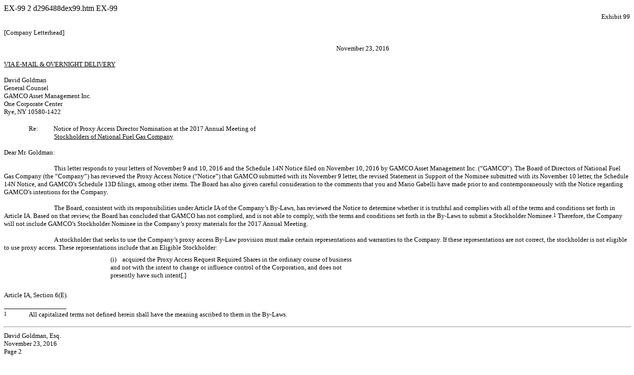

--- FILE ---
content_type: text/html
request_url: https://www.sec.gov/Archives/edgar/data/70145/000119312516776709/d296488dex99.htm
body_size: 6101
content:
<DOCUMENT>
<TYPE>EX-99
<SEQUENCE>2
<FILENAME>d296488dex99.htm
<DESCRIPTION>EX-99
<TEXT>
<HTML><HEAD>
<TITLE>EX-99</TITLE>
</HEAD>
 <BODY BGCOLOR="WHITE">

 <P STYLE="margin-top:0pt; margin-bottom:0pt; font-size:10pt; font-family:Times New Roman" ALIGN="right">Exhibit 99 </P>
<P STYLE="margin-top:12pt; margin-bottom:0pt; font-size:10pt; font-family:Times New Roman">[Company Letterhead] </P>
<P STYLE="margin-top:12pt; margin-bottom:0pt; margin-left:54%; text-indent:-2%; font-size:10pt; font-family:Times New Roman">November&nbsp;23, 2016 </P>
<P STYLE="margin-top:12pt; margin-bottom:0pt; font-size:10pt; font-family:Times New Roman"><U>VIA <FONT STYLE="white-space:nowrap">E-MAIL&nbsp;&amp;</FONT> OVERNIGHT DELIVERY </U></P>
<P STYLE="margin-top:12pt; margin-bottom:0pt; font-size:10pt; font-family:Times New Roman">David Goldman </P> <P STYLE="margin-top:0pt; margin-bottom:0pt; font-size:10pt; font-family:Times New Roman">General Counsel </P>
<P STYLE="margin-top:0pt; margin-bottom:0pt; font-size:10pt; font-family:Times New Roman">GAMCO Asset Management Inc. </P> <P STYLE="margin-top:0pt; margin-bottom:0pt; font-size:10pt; font-family:Times New Roman">One Corporate Center </P>
<P STYLE="margin-top:0pt; margin-bottom:0pt; font-size:10pt; font-family:Times New Roman">Rye, NY 10580-1422 </P> <P STYLE="font-size:12pt;margin-top:0pt;margin-bottom:0pt">&nbsp;</P>
<TABLE STYLE="BORDER-COLLAPSE:COLLAPSE; font-family:Times New Roman; font-size:10pt" BORDER="0" CELLPADDING="0" CELLSPACING="0" WIDTH="100%">
<TR>
<TD WIDTH="4%">&nbsp;</TD>
<TD WIDTH="4%" VALIGN="top" ALIGN="left">Re:</TD>
<TD ALIGN="left" VALIGN="top">Notice of Proxy Access Director Nomination at the 2017 Annual Meeting of <U> </U></TD></TR></TABLE>
<P STYLE="margin-top:0pt; margin-bottom:0pt; margin-left:8%; font-size:10pt; font-family:Times New Roman"><U>Stockholders of National Fuel Gas Company</U> </P>
<P STYLE="margin-top:12pt; margin-bottom:0pt; font-size:10pt; font-family:Times New Roman">Dear Mr.&nbsp;Goldman: </P> <P STYLE="margin-top:12pt; margin-bottom:0pt; text-indent:8%; font-size:10pt; font-family:Times New Roman">This letter responds to
your letters of November&nbsp;9 and 10, 2016 and the Schedule 14N Notice filed on November&nbsp;10, 2016 by GAMCO Asset Management Inc. (&#147;GAMCO&#148;). The Board of Directors of National Fuel Gas Company (the &#147;Company&#148;) has reviewed
the Proxy Access Notice (&#147;Notice&#148;) that GAMCO submitted with its November&nbsp;9 letter, the revised Statement in Support of the Nominee submitted with its November&nbsp;10 letter, the Schedule 14N Notice, and GAMCO&#146;s Schedule 13D
filings, among other items. The Board has also given careful consideration to the comments that you and Mario Gabelli have made prior to and contemporaneously with the Notice regarding GAMCO&#146;s intentions for the Company. </P>
<P STYLE="margin-top:12pt; margin-bottom:0pt; text-indent:8%; font-size:10pt; font-family:Times New Roman">The Board, consistent with its responsibilities under Article IA of the Company&#146;s <FONT STYLE="white-space:nowrap">By-Laws,</FONT> has
reviewed the Notice to determine whether it is truthful and complies with all of the terms and conditions set forth in Article IA. Based on that review, the Board has concluded that GAMCO has not complied, and is not able to comply, with the terms
and conditions set forth in the <FONT STYLE="white-space:nowrap">By-Laws</FONT> to submit a Stockholder Nominee.<SUP STYLE="font-size:85%; vertical-align:top">1</SUP> Therefore, the Company will not include GAMCO&#146;s Stockholder Nominee in the
Company&#146;s proxy materials for the 2017 Annual Meeting. </P> <P STYLE="margin-top:12pt; margin-bottom:0pt; text-indent:8%; font-size:10pt; font-family:Times New Roman">A stockholder that seeks to use the Company&#146;s proxy access <FONT
STYLE="white-space:nowrap">By-Law</FONT> provision must make certain representations and warranties to the Company. If these representations are not correct, the stockholder is not eligible to use proxy access. These representations include that an
Eligible Stockholder: </P> <P STYLE="margin-top:6pt; margin-bottom:0pt; margin-left:17%; font-size:10pt; font-family:Times New Roman">(i)&nbsp;&nbsp;&nbsp;&nbsp;acquired the Proxy Access Request Required Shares in the ordinary course of business<BR>
and not with the intent to change or influence control of the Corporation, and does not<BR> presently have such intent[.] </P> <P STYLE="margin-top:18pt; margin-bottom:0pt; font-size:10pt; font-family:Times New Roman">Article IA, Section 6(E). </P>
<P STYLE="font-size:6pt;margin-top:0pt;margin-bottom:0pt">&nbsp;</P> <P STYLE="line-height:8.0pt;margin-top:0pt;margin-bottom:2pt;border-bottom:1px solid #000000;width:10%">&nbsp;</P>
<TABLE STYLE="BORDER-COLLAPSE:COLLAPSE; font-family:Times New Roman; font-size:10pt" BORDER="0" CELLPADDING="0" CELLSPACING="0" WIDTH="100%">
<TR>
<TD WIDTH="4%" VALIGN="top" ALIGN="left"><SUP STYLE="font-size:85%; vertical-align:top">1</SUP>&nbsp;</TD>
<TD ALIGN="left" VALIGN="top">All capitalized terms not defined herein shall have the meaning ascribed to them in the <FONT STYLE="white-space:nowrap">By-Laws.</FONT> </TD></TR></TABLE>

<p Style='page-break-before:always'>
<HR  SIZE="3" style="COLOR:#999999" WIDTH="100%" ALIGN="CENTER">


 <P STYLE="margin-top:0pt; margin-bottom:0pt; font-size:10pt; font-family:Times New Roman">David Goldman, Esq. </P>
<P STYLE="margin-top:0pt; margin-bottom:0pt; font-size:10pt; font-family:Times New Roman">November 23, 2016 </P> <P STYLE="margin-top:0pt; margin-bottom:0pt; font-size:10pt; font-family:Times New Roman"> Page
 2
 </P> <p STYLE="margin-top:0pt;margin-bottom:0pt ; font-size:8pt">&nbsp;</P>
 <P STYLE="margin-top:0pt; margin-bottom:0pt; text-indent:8%; font-size:10pt; font-family:Times New Roman">This representation is derived from the standard under which an investor is required to file
a Schedule 13D versus a Schedule 13G. A shareholder may file a Schedule 13G only if it &#147;has acquired such securities in the ordinary course of his business and not with the purpose nor with the effect of changing or influencing the control of
the issuer, nor in connection with or as a participant in any transaction having such purpose or effect.&#148; 17 CFR <FONT STYLE="white-space:nowrap">&#167;&nbsp;240.13d-1(b)(1).</FONT> Similarly, a shareholder is no longer qualified to file a
Schedule 13G, and <I>must</I> file a Schedule 13D, if it &#147;[h]as acquired or holds the securities with a purpose or effect of changing or influencing control of the issuer, or in connection with or as a participant in any transaction having that
purpose or effect.&#148; <I>Id.</I> <FONT STYLE="white-space:nowrap">&#167;&nbsp;240.13d-1(e)(1).</FONT> The SEC deems a shareholder to have &#147;acquired or [be] holding equity securities with the purpose or effect of changing or influencing
control of the issuer&#148; if, based on relevant facts and circumstances, a shareholder &#147;engages with the issuer&#146;s management on matters that specifically call for the sale of the issuer to another company, the sale of a significant
amount of the issuer&#146;s assets, the restructuring of the issuer, or a contested election of directors.&#148; SEC Compliance and Disclosure Interpretations, Exchange Act Sections 13(d) and 13(g) and Regulation
<FONT STYLE="white-space:nowrap">13D-G</FONT> Beneficial Ownership Reporting at Question 103.11, <I>available at</I> https://www.sec.gov/divisions/corpfin/guidance/reg13d-interp.htm (last visited Nov. 15, 2016). Such a shareholder must file a
Schedule 13D, which the SEC requires must state whether the shareholder has or may have &#147;any plans or proposals . . . which relate to or would result in&#148; the following events, among others: </P>
<P STYLE="margin-top:6pt; margin-bottom:0pt; margin-left:17%; font-size:10pt; font-family:Times New Roman">(b) An extraordinary corporate transaction, such as a merger, reorganization or liquidation,<BR> involving the issuer or any of its
subsidiaries; </P> <P STYLE="margin-top:6pt; margin-bottom:0pt; margin-left:17%; font-size:10pt; font-family:Times New Roman">(c) A sale or transfer of a material amount of assets of the issuer or any of its subsidiaries; . . . . </P>
<P STYLE="margin-top:6pt; margin-bottom:0pt; margin-left:17%; font-size:10pt; font-family:Times New Roman">(e) Any material change in the present capitalization or dividend policy of the issuer; </P>
<P STYLE="margin-top:6pt; margin-bottom:0pt; margin-left:17%; font-size:10pt; font-family:Times New Roman">(f) Any other material change in the issuer&#146;s business or corporate structure . . . ; . . . . or </P>
<P STYLE="margin-top:6pt; margin-bottom:0pt; margin-left:17%; font-size:10pt; font-family:Times New Roman">(j) Any action similar to any of those enumerated above. </P>
<P STYLE="margin-top:12pt; margin-bottom:0pt; font-size:10pt; font-family:Times New Roman">17 CFR <FONT STYLE="white-space:nowrap">&#167;&nbsp;240.13d-101.</FONT> Such activities fall well within the definition of &#147;control&#148; applicable to
Section&nbsp;13 under Rule <FONT STYLE="white-space:nowrap">12b-2,</FONT> which defines &#147;control&#148; as &#147;the possession, direct or indirect, of the power to direct or cause the direction of the management and policies of a person,
whether through the ownership of voting securities, by contract, or otherwise.&#148; 17 CFR <FONT STYLE="white-space:nowrap">&#167;&nbsp;240.12b-2.</FONT> </P>

<p Style='page-break-before:always'>
<HR  SIZE="3" style="COLOR:#999999" WIDTH="100%" ALIGN="CENTER">


 <P STYLE="margin-top:0pt; margin-bottom:0pt; font-size:10pt; font-family:Times New Roman">David Goldman, Esq. </P>
<P STYLE="margin-top:0pt; margin-bottom:0pt; font-size:10pt; font-family:Times New Roman">November 23, 2016 </P> <P STYLE="margin-top:0pt; margin-bottom:0pt; font-size:10pt; font-family:Times New Roman"> Page
 3
 </P> <p STYLE="margin-top:0pt;margin-bottom:0pt ; font-size:8pt">&nbsp;</P>
 <P STYLE="margin-top:0pt; margin-bottom:0pt; text-indent:8%; font-size:10pt; font-family:Times New Roman">Based on GAMCO&#146;s past conduct and current actions, the Board has determined that
(1)&nbsp;GAMCO possessed an intent to change or influence control of the Company when acquiring some if not all of the Proxy Access Request Required Shares; and (2)&nbsp;GAMCO continues to have the intent to change or influence control of the
Company. As a result, GAMCO&#146;s Notice does not comply with the proxy access provision of the Company&#146;s <FONT STYLE="white-space:nowrap">By-Laws,</FONT> and the Company will not include GAMCO&#146;s proposal in the Company&#146;s proxy
materials. </P> <P STYLE="margin-top:12pt; margin-bottom:0pt; text-indent:8%; font-size:10pt; font-family:Times New Roman">First, GAMCO and its Constituent Holders<SUP STYLE="font-size:85%; vertical-align:top">2</SUP> acquired the Proxy Access
Request Required Shares with the intent to change or influence control of the Company. GAMCO&#146;s filings under Section 13(d) throughout its investment have reflected that intent. </P>
<P STYLE="margin-top:12pt; margin-bottom:0pt; text-indent:8%; font-size:10pt; font-family:Times New Roman">GAMCO continues to communicate its &#147;disappointment&#148; in the Company&#146;s decision not to pursue a
<FONT STYLE="white-space:nowrap">spin-off</FONT> despite GAMCO&#146;s urgings. GAMCO&#146;s original Statement in Support of the Nominee submitted with its November&nbsp;9, 2016 letter discussed GAMCO&#146;s failed
<FONT STYLE="white-space:nowrap">spin-off</FONT> shareholder proposal and its disappointment in the Board&#146;s response. This included specific statements conveying, in the present tense, &#147;GAMCO&#146;s view&#148; of the <FONT
STYLE="white-space:nowrap">spin-off</FONT> and desire to split up the Company. GAMCO has long advocated this position,<SUP STYLE="font-size:85%; vertical-align:top">3</SUP> and its view has not changed. </P>
<P STYLE="font-size:12pt;margin-top:0pt;margin-bottom:0pt">&nbsp;</P> <P STYLE="line-height:8.0pt;margin-top:0pt;margin-bottom:2pt;border-bottom:1px solid #000000;width:10%">&nbsp;</P>
<TABLE STYLE="BORDER-COLLAPSE:COLLAPSE; font-family:Times New Roman; font-size:10pt" BORDER="0" CELLPADDING="0" CELLSPACING="0" WIDTH="100%">
<TR>
<TD WIDTH="4%" VALIGN="top" ALIGN="left"><SUP STYLE="font-size:85%; vertical-align:top">2</SUP>&nbsp;</TD>
<TD ALIGN="left" VALIGN="top">Including, as stated in your November&nbsp;9 letter, GAMCO, Gabelli Funds, LLC, The Gabelli Dividend And Income Trust, The Gabelli Asset Fund, The Gabelli Value 25 Fund Inc., The Gabelli Utility Trust, The Gabelli
Equity Trust Inc., The Gabelli Small Cap Growth Fund, The Gabelli Equity Income Fund, The Gabelli Global Rising Income&nbsp;&amp; Dividend Fund, The Gabelli ABC Fund, The Gabelli Capital Asset Fund, The Gabelli Utilities Fund, and The Gabelli Global
Utility&nbsp;&amp; Income Trust (referred to collectively herein with GAMCO as &#147;GAMCO&#148;). </TD></TR></TABLE>
<TABLE STYLE="BORDER-COLLAPSE:COLLAPSE; font-family:Times New Roman; font-size:10pt" BORDER="0" CELLPADDING="0" CELLSPACING="0" WIDTH="100%">
<TR>
<TD WIDTH="4%" VALIGN="top" ALIGN="left"><SUP STYLE="font-size:85%; vertical-align:top">3</SUP></TD>
<TD ALIGN="left" VALIGN="top"><SUP STYLE="font-size:85%; vertical-align:top"></SUP>This statement is consistent with positions GAMCO has long advocated: </TD></TR></TABLE> <P STYLE="font-size:6pt;margin-top:0pt;margin-bottom:0pt">&nbsp;</P>
<TABLE STYLE="BORDER-COLLAPSE:COLLAPSE; font-family:Times New Roman; font-size:10pt" BORDER="0" CELLPADDING="0" CELLSPACING="0" WIDTH="100%">
<TR>
<TD WIDTH="14%">&nbsp;</TD>
<TD WIDTH="2%" VALIGN="top" ALIGN="left">&#149;</TD>
<TD WIDTH="1%" VALIGN="top">&nbsp;</TD>
<TD ALIGN="left" VALIGN="top">In April 2014, GAMCO announced its intention to submit &#147;a proposal to be included in the Issuer&#146;s 2015 proxy statement to have shareholders vote on a proposal that the Issuer&#146;s Board either spin off the
Issuer&#146;s regulated natural gas utility business or its non-regulated operations.&#148; GAMCO, General Statement of Acquisition of Beneficial Ownership (Sched. 13D/A) (Apr. 21, 2014). </TD></TR></TABLE>
<P STYLE="font-size:6pt;margin-top:0pt;margin-bottom:0pt">&nbsp;</P>
<TABLE STYLE="BORDER-COLLAPSE:COLLAPSE; font-family:Times New Roman; font-size:10pt" BORDER="0" CELLPADDING="0" CELLSPACING="0" WIDTH="100%">
<TR>
<TD WIDTH="14%">&nbsp;</TD>
<TD WIDTH="2%" VALIGN="top" ALIGN="left">&#149;</TD>
<TD WIDTH="1%" VALIGN="top">&nbsp;</TD>
<TD ALIGN="left" VALIGN="top">In May 2014, GAMCO stated that it &#147;believes the [Company] should examine the strategic option of spinning off its LDC operation into a stand-alone publicly traded utility, thus creating multiple C-corporations. The
LDC <FONT STYLE="white-space:nowrap">C-corporation</FONT> would then be in a better position to participate in the industry consolidation that is occurring, including New York State.&#148; GAMCO, General Statement of Acquisition of Beneficial
Ownership (Sched. 13D/A) (May 9, 2014). </TD></TR></TABLE> <P STYLE="font-size:6pt;margin-top:0pt;margin-bottom:0pt">&nbsp;</P>
<TABLE STYLE="BORDER-COLLAPSE:COLLAPSE; font-family:Times New Roman; font-size:10pt" BORDER="0" CELLPADDING="0" CELLSPACING="0" WIDTH="100%">
<TR>
<TD WIDTH="14%">&nbsp;</TD>
<TD WIDTH="2%" VALIGN="top" ALIGN="left">&#149;</TD>
<TD WIDTH="1%" VALIGN="top">&nbsp;</TD>
<TD ALIGN="left" VALIGN="top">On September 12, 2014, GAMCO presented a proposal for inclusion in the proxy materials for the 2015 Annual Meeting of Stockholders &#147;requesting that the Issuer&#146;s Board of Directors and management act
expeditiously, consistent with effective tax considerations, to engage an investment banking firm to effectuate a spin-off of the Issuer&#146;s utility segment, which represents the operations of National Fuel Gas Distribution Corporation, into a
separate publicly traded C-corporation.&#148; GAMCO, General Statement of Acquisition of Beneficial Ownership (Sched. 13D/A) (Sept. 12, 2014). The Company included GAMCO&#146;s proposal in the proxy materials, and the shareholders overwhelmingly
voted it down at the Annual Meeting on March 12, 2015. </TD></TR></TABLE>

<p Style='page-break-before:always'>
<HR  SIZE="3" style="COLOR:#999999" WIDTH="100%" ALIGN="CENTER">


 <P STYLE="margin-top:0pt; margin-bottom:0pt; font-size:10pt; font-family:Times New Roman">David Goldman, Esq. </P>
<P STYLE="margin-top:0pt; margin-bottom:0pt; font-size:10pt; font-family:Times New Roman">November 23, 2016 </P> <P STYLE="margin-top:0pt; margin-bottom:0pt; font-size:10pt; font-family:Times New Roman"> Page
 4
 </P> <p STYLE="margin-top:0pt;margin-bottom:0pt ; font-size:8pt">&nbsp;</P>
 <P STYLE="margin-top:0pt; margin-bottom:0pt; font-size:10pt; font-family:Times New Roman">
Just this month, GAMCO&#146;s head analyst for the utility segment confirmed to the Company&#146;s Director of Investor Relations that Mr.&nbsp;Gabelli continues to hold the view that the Company
should be split up with the pieces spun off and continues to ask why a <FONT STYLE="white-space:nowrap">spin-off</FONT> is not being considered by the Company&#146;s board of directors. Since the day GAMCO sent its Notice, your statements and
Mr.&nbsp;Gabelli&#146;s statements continue to reflect GAMCO&#146;s desire to influence management on matters of control and do not disavow earlier support for splitting up the Company&#146;s business: </P>
<P STYLE="font-size:6pt;margin-top:0pt;margin-bottom:0pt">&nbsp;</P>
<TABLE STYLE="BORDER-COLLAPSE:COLLAPSE; font-family:Times New Roman; font-size:10pt" BORDER="0" CELLPADDING="0" CELLSPACING="0" WIDTH="100%">
<TR>
<TD WIDTH="14%">&nbsp;</TD>
<TD WIDTH="2%" VALIGN="top" ALIGN="left">&#149;</TD>
<TD WIDTH="1%" VALIGN="top">&nbsp;</TD>
<TD ALIGN="left" VALIGN="top">As reported in Activist Insight on November&nbsp;10, 2016, you yourself commented on the GAMCO proxy access notice, noting that &#147;reducing the costs of activism was appealing; &#145;you can piggyback on someone
else&#146;s proxy.&#146;&#148; VW Staff, <I>GAMCO Investors&#146; First Proxy Access Nomination To The Board of National Fuel Gas</I>, Activist Insight (Nov. 11, 2016). </TD></TR></TABLE>
<P STYLE="font-size:6pt;margin-top:0pt;margin-bottom:0pt">&nbsp;</P>
<TABLE STYLE="BORDER-COLLAPSE:COLLAPSE; font-family:Times New Roman; font-size:10pt" BORDER="0" CELLPADDING="0" CELLSPACING="0" WIDTH="100%">
<TR>
<TD WIDTH="14%">&nbsp;</TD>
<TD WIDTH="2%" VALIGN="top" ALIGN="left">&#149;</TD>
<TD WIDTH="1%" VALIGN="top">&nbsp;</TD>
<TD ALIGN="left" VALIGN="top">SNL reported that Mr.&nbsp;Gabelli wants the Company to explore more creative financing options, directly quoting him from a phone interview on November 10: &#147;There&#146;s some financial engineering that can happen
there that can lower the cost of capital.&#148; Bill Holland, <I>Investor Gunning For Board Seat Wants More Creative Financing At National Fuel</I>, S&amp;P Global Market Intelligence (Nov. 14, 2016). Notably, although discussing other parts of the
business, Mr.&nbsp;Gabelli did not disavow his long-standing desire to split up the Company by spinning off the utility segment. </TD></TR></TABLE> <P STYLE="font-size:6pt;margin-top:0pt;margin-bottom:0pt">&nbsp;</P>
<TABLE STYLE="BORDER-COLLAPSE:COLLAPSE; font-family:Times New Roman; font-size:10pt" BORDER="0" CELLPADDING="0" CELLSPACING="0" WIDTH="100%">
<TR>
<TD WIDTH="14%">&nbsp;</TD>
<TD WIDTH="2%" VALIGN="top" ALIGN="left">&#149;</TD>
<TD WIDTH="1%" VALIGN="top">&nbsp;</TD>
<TD ALIGN="left" VALIGN="top">A November&nbsp;14, 2016 Agenda article reported, regarding the Notice, Mr.&nbsp;Gabelli&#146;s unhappiness and frustration with management&#146;s failure to implement his proposal two years earlier to spin off the
utility and buy other gas companies.<SUP STYLE="font-size:85%; vertical-align:top">4</SUP> The article reports Mr.&nbsp;Gabelli&#146;s belief that his nominee &#147;is skilled in financial engineering and can bring a new approach,&#148; since
&#147;the board still needs an infusion of fresh thinking.&#148; Amanda Gerut, <I>How</I> <I>Mario Gabelli Became the First to Use Proxy Access</I>, Agenda (Nov. 14, 2016). </TD></TR></TABLE>
<P STYLE="font-size:6pt;margin-top:0pt;margin-bottom:0pt">&nbsp;</P>
<TABLE STYLE="BORDER-COLLAPSE:COLLAPSE; font-family:Times New Roman; font-size:10pt" BORDER="0" CELLPADDING="0" CELLSPACING="0" WIDTH="100%">
<TR>
<TD WIDTH="4%" VALIGN="top" ALIGN="left">&nbsp;</TD>
<TD ALIGN="left" VALIGN="top"></TD></TR></TABLE> <P STYLE="line-height:8.0pt;margin-top:0pt;margin-bottom:2pt;border-bottom:1px solid #000000;width:10%">&nbsp;</P>
<TABLE STYLE="BORDER-COLLAPSE:COLLAPSE; font-family:Times New Roman; font-size:10pt" BORDER="0" CELLPADDING="0" CELLSPACING="0" WIDTH="100%">
<TR>
<TD WIDTH="4%" VALIGN="top" ALIGN="left"><SUP STYLE="font-size:85%; vertical-align:top">4</SUP>&nbsp;</TD>
<TD ALIGN="left" VALIGN="top">The Supporting Statement submitted by GAMCO Asset Management, for its 2015 stockholder proposal to spin off the Company&#146;s utility, stated: &#147;We believe that a <FONT STYLE="white-space:nowrap">spin-off</FONT> of
NFG&#146;s local distribution utility segment into a separately traded public company, . . . would help to enhance the underlying value of the Company. [&nbsp;&nbsp;&nbsp;&nbsp;] As a stand-alone publicly traded
<FONT STYLE="white-space:nowrap">C-corporation,</FONT> NFG&#146;s utility business can participate in the consolidation activity occurring in the utility space.&#148; National Fuel Gas Company, Proxy Statement Pursuant to Section 14(a) of the
Securities Exchange Act of 1934 (Sched. 14A) (Jan. 23, 2015) (for Annual Stockholders Meeting to be held on March&nbsp;12, 2015). </TD></TR></TABLE>

<p Style='page-break-before:always'>
<HR  SIZE="3" style="COLOR:#999999" WIDTH="100%" ALIGN="CENTER">


 <P STYLE="margin-top:0pt; margin-bottom:0pt; font-size:10pt; font-family:Times New Roman">David Goldman, Esq. </P>
<P STYLE="margin-top:0pt; margin-bottom:0pt; font-size:10pt; font-family:Times New Roman">November 23, 2016 </P> <P STYLE="margin-top:0pt; margin-bottom:0pt; font-size:10pt; font-family:Times New Roman"> Page
 5
 </P> <p STYLE="margin-top:0pt;margin-bottom:0pt ; font-size:8pt">&nbsp;</P>

<TABLE STYLE="BORDER-COLLAPSE:COLLAPSE; font-family:Times New Roman; font-size:10pt" BORDER="0" CELLPADDING="0" CELLSPACING="0" WIDTH="100%">
<TR>
<TD WIDTH="14%">&nbsp;</TD>
<TD WIDTH="2%" VALIGN="top" ALIGN="left">&#149;</TD>
<TD WIDTH="1%" VALIGN="top">&nbsp;</TD>
<TD ALIGN="left" VALIGN="top">On November&nbsp;14, 2016 Mr.&nbsp;Gabelli <FONT STYLE="white-space:nowrap">re-tweeted</FONT> the Agenda reporter&#146;s tweet of his comment that &#147;proxy access was a friendlier approach than a proxy contest at
National Fuel Gas.&#148; </TD></TR></TABLE> <P STYLE="margin-top:12pt; margin-bottom:0pt; text-indent:8%; font-size:10pt; font-family:Times New Roman">These statements, which are consistent with positions long held and advocated by GAMCO,<SUP
STYLE="font-size:85%; vertical-align:top">5</SUP> reflect a current intent to &#147;change or influence control of the Corporation&#148; in violation of Section 6(E)(i), Article IA of the <FONT STYLE="white-space:nowrap">By-Laws.</FONT> That
GAMCO&#146;s &#147;replacement&#148; Statement in Support provided on November&nbsp;10 is scrubbed of certain explicit statements with respect to a <FONT STYLE="white-space:nowrap">spin-off</FONT> does not change the conclusion. </P>
<P STYLE="margin-top:12pt; margin-bottom:0pt; text-indent:8%; font-size:10pt; font-family:Times New Roman">The Board and the Company value greatly the close relationships we have with shareholders, which is one reason that the Company chose to adopt
proxy access as part of its review of the Company&#146;s governance. The Board believes that a shareholder or group of shareholders that complies with the terms and conditions of Article IA of our <FONT STYLE="white-space:nowrap">By-Laws</FONT>
should have the ability to nominate a candidate for election as a director of the Company. But, as described in this letter, GAMCO&#146;s Proxy Access Notice does not comply with the terms and conditions of Article IA, and the Company will not
include GAMCO&#146;s Stockholder Nominee in the proxy materials for the 2017 Annual Meeting. </P> <P STYLE="margin-top:12pt; margin-bottom:0pt; text-indent:8%; font-size:10pt; font-family:Times New Roman">This letter is being sent without waiver of,
or prejudice to, any legal or equitable rights, remedies or defenses of National Fuel Gas Company or any of its affiliates, all of which are hereby expressly reserved in full. </P>
<P STYLE="font-size:12pt;margin-top:0pt;margin-bottom:0pt">&nbsp;</P><DIV ALIGN="right">
<TABLE CELLSPACING="0" CELLPADDING="0" WIDTH="40%" BORDER="0" STYLE="BORDER-COLLAPSE:COLLAPSE; font-family:Times New Roman; font-size:10pt">


<TR>
<TD WIDTH="100%"></TD></TR>


<TR STYLE="font-family:Times New Roman; font-size:10pt">
<TD VALIGN="top">Very truly yours,</TD></TR>
<TR STYLE="font-size:1pt">
<TD HEIGHT="16"></TD></TR>
<TR STYLE="font-family:Times New Roman; font-size:10pt">
<TD VALIGN="top"><B>NATIONAL FUEL GAS COMPANY</B></TD></TR>
<TR STYLE="font-size:1pt">
<TD HEIGHT="16"></TD></TR>
<TR STYLE="font-family:Times New Roman; font-size:10pt">
<TD VALIGN="top">/s/ Paula M. Ciprich</TD></TR>
<TR STYLE="font-size:1pt">
<TD HEIGHT="16"></TD></TR>
<TR STYLE="font-family:Times New Roman; font-size:10pt">
<TD VALIGN="top"> <P STYLE="margin-top:0pt; margin-bottom:0pt; font-size:10pt; font-family:Times New Roman">Paula M. Ciprich</P> <P STYLE="margin-top:0pt; margin-bottom:0pt; font-size:10pt; font-family:Times New Roman">Senior Vice President,</P>
<P STYLE="margin-top:0pt; margin-bottom:1pt; font-size:10pt; font-family:Times New Roman">General Counsel and Secretary</P></TD></TR>
</TABLE></DIV> <P STYLE="font-size:18pt;margin-top:0pt;margin-bottom:0pt">&nbsp;</P>
<TABLE STYLE="BORDER-COLLAPSE:COLLAPSE; font-family:Times New Roman; font-size:10pt" BORDER="0" CELLPADDING="0" CELLSPACING="0" WIDTH="100%">
<TR>
<TD WIDTH="4%" VALIGN="top" ALIGN="left">cc:</TD>
<TD ALIGN="left" VALIGN="top">George Maldonado </TD></TR></TABLE> <P STYLE="font-size:6pt;margin-top:0pt;margin-bottom:0pt">&nbsp;</P> <P STYLE="line-height:8.0pt;margin-top:0pt;margin-bottom:2pt;border-bottom:1px solid #000000;width:10%">&nbsp;</P>

<TABLE STYLE="BORDER-COLLAPSE:COLLAPSE; font-family:Times New Roman; font-size:10pt" BORDER="0" CELLPADDING="0" CELLSPACING="0" WIDTH="100%">
<TR>
<TD WIDTH="4%" VALIGN="top" ALIGN="left"><SUP STYLE="font-size:85%; vertical-align:top">5</SUP>&nbsp;</TD>
<TD ALIGN="left" VALIGN="top">For example, at the time GAMCO bought 800,000 shares in May 2010, Mr.&nbsp;Gabelli stated, &#147;We [GAMCO] think they [National Fuel] could take their exploration and production business, Seneca, and offer a piece of
it to the public in order to raise capital. . . . Entities are paying significant dollars to get in the shale, which validates our premise.&#148; Mina Kimes, <I>Mario Gabelli bets big on natural gas</I>, Fortune (May 18, 2010). </TD></TR></TABLE>
</BODY></HTML>
</TEXT>
</DOCUMENT>
